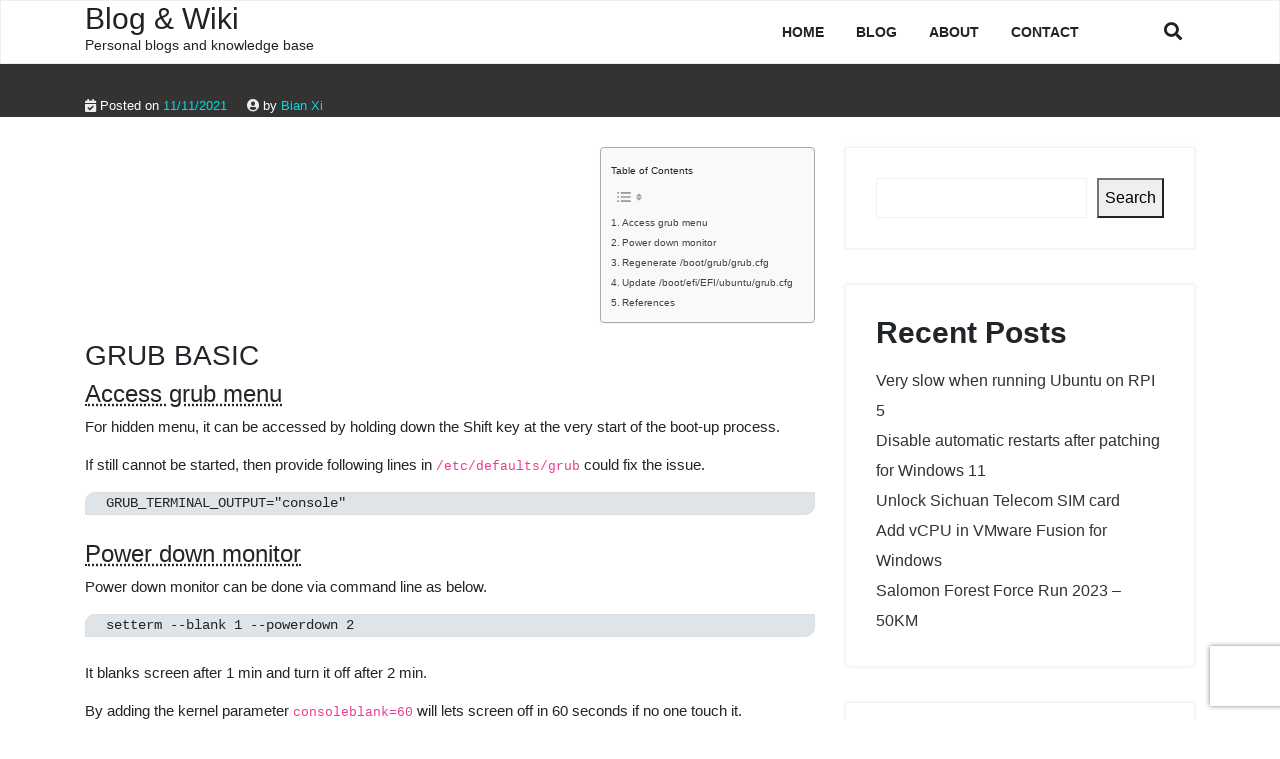

--- FILE ---
content_type: text/html; charset=UTF-8
request_url: https://blog.bianxi.com/2021/11/11/grub-basic/
body_size: 14834
content:
<!doctype html>
<html lang="en-US">
<head>
	<meta charset="UTF-8">
	<meta name="viewport" content="width=device-width, initial-scale=1">
	<link rel="profile" href="https://gmpg.org/xfn/11">

	<title>GRUB Basic &#8211; Blog &amp; Wiki</title>
<meta name='robots' content='max-image-preview:large' />
	<style>img:is([sizes="auto" i], [sizes^="auto," i]) { contain-intrinsic-size: 3000px 1500px }</style>
	<link rel="alternate" type="application/rss+xml" title="Blog &amp; Wiki &raquo; Feed" href="https://blog.bianxi.com/feed/" />
<link rel="alternate" type="application/rss+xml" title="Blog &amp; Wiki &raquo; Comments Feed" href="https://blog.bianxi.com/comments/feed/" />
<link rel="alternate" type="application/rss+xml" title="Blog &amp; Wiki &raquo; GRUB Basic Comments Feed" href="https://blog.bianxi.com/2021/11/11/grub-basic/feed/" />
<script type="text/javascript">
/* <![CDATA[ */
window._wpemojiSettings = {"baseUrl":"https:\/\/s.w.org\/images\/core\/emoji\/15.1.0\/72x72\/","ext":".png","svgUrl":"https:\/\/s.w.org\/images\/core\/emoji\/15.1.0\/svg\/","svgExt":".svg","source":{"concatemoji":"https:\/\/blog.bianxi.com\/wp-includes\/js\/wp-emoji-release.min.js?ver=6.8.1"}};
/*! This file is auto-generated */
!function(i,n){var o,s,e;function c(e){try{var t={supportTests:e,timestamp:(new Date).valueOf()};sessionStorage.setItem(o,JSON.stringify(t))}catch(e){}}function p(e,t,n){e.clearRect(0,0,e.canvas.width,e.canvas.height),e.fillText(t,0,0);var t=new Uint32Array(e.getImageData(0,0,e.canvas.width,e.canvas.height).data),r=(e.clearRect(0,0,e.canvas.width,e.canvas.height),e.fillText(n,0,0),new Uint32Array(e.getImageData(0,0,e.canvas.width,e.canvas.height).data));return t.every(function(e,t){return e===r[t]})}function u(e,t,n){switch(t){case"flag":return n(e,"\ud83c\udff3\ufe0f\u200d\u26a7\ufe0f","\ud83c\udff3\ufe0f\u200b\u26a7\ufe0f")?!1:!n(e,"\ud83c\uddfa\ud83c\uddf3","\ud83c\uddfa\u200b\ud83c\uddf3")&&!n(e,"\ud83c\udff4\udb40\udc67\udb40\udc62\udb40\udc65\udb40\udc6e\udb40\udc67\udb40\udc7f","\ud83c\udff4\u200b\udb40\udc67\u200b\udb40\udc62\u200b\udb40\udc65\u200b\udb40\udc6e\u200b\udb40\udc67\u200b\udb40\udc7f");case"emoji":return!n(e,"\ud83d\udc26\u200d\ud83d\udd25","\ud83d\udc26\u200b\ud83d\udd25")}return!1}function f(e,t,n){var r="undefined"!=typeof WorkerGlobalScope&&self instanceof WorkerGlobalScope?new OffscreenCanvas(300,150):i.createElement("canvas"),a=r.getContext("2d",{willReadFrequently:!0}),o=(a.textBaseline="top",a.font="600 32px Arial",{});return e.forEach(function(e){o[e]=t(a,e,n)}),o}function t(e){var t=i.createElement("script");t.src=e,t.defer=!0,i.head.appendChild(t)}"undefined"!=typeof Promise&&(o="wpEmojiSettingsSupports",s=["flag","emoji"],n.supports={everything:!0,everythingExceptFlag:!0},e=new Promise(function(e){i.addEventListener("DOMContentLoaded",e,{once:!0})}),new Promise(function(t){var n=function(){try{var e=JSON.parse(sessionStorage.getItem(o));if("object"==typeof e&&"number"==typeof e.timestamp&&(new Date).valueOf()<e.timestamp+604800&&"object"==typeof e.supportTests)return e.supportTests}catch(e){}return null}();if(!n){if("undefined"!=typeof Worker&&"undefined"!=typeof OffscreenCanvas&&"undefined"!=typeof URL&&URL.createObjectURL&&"undefined"!=typeof Blob)try{var e="postMessage("+f.toString()+"("+[JSON.stringify(s),u.toString(),p.toString()].join(",")+"));",r=new Blob([e],{type:"text/javascript"}),a=new Worker(URL.createObjectURL(r),{name:"wpTestEmojiSupports"});return void(a.onmessage=function(e){c(n=e.data),a.terminate(),t(n)})}catch(e){}c(n=f(s,u,p))}t(n)}).then(function(e){for(var t in e)n.supports[t]=e[t],n.supports.everything=n.supports.everything&&n.supports[t],"flag"!==t&&(n.supports.everythingExceptFlag=n.supports.everythingExceptFlag&&n.supports[t]);n.supports.everythingExceptFlag=n.supports.everythingExceptFlag&&!n.supports.flag,n.DOMReady=!1,n.readyCallback=function(){n.DOMReady=!0}}).then(function(){return e}).then(function(){var e;n.supports.everything||(n.readyCallback(),(e=n.source||{}).concatemoji?t(e.concatemoji):e.wpemoji&&e.twemoji&&(t(e.twemoji),t(e.wpemoji)))}))}((window,document),window._wpemojiSettings);
/* ]]> */
</script>
<style id='wp-emoji-styles-inline-css' type='text/css'>

	img.wp-smiley, img.emoji {
		display: inline !important;
		border: none !important;
		box-shadow: none !important;
		height: 1em !important;
		width: 1em !important;
		margin: 0 0.07em !important;
		vertical-align: -0.1em !important;
		background: none !important;
		padding: 0 !important;
	}
</style>
<link rel='stylesheet' id='wp-block-library-css' href='https://blog.bianxi.com/wp-includes/css/dist/block-library/style.min.css?ver=6.8.1' type='text/css' media='all' />
<style id='classic-theme-styles-inline-css' type='text/css'>
/*! This file is auto-generated */
.wp-block-button__link{color:#fff;background-color:#32373c;border-radius:9999px;box-shadow:none;text-decoration:none;padding:calc(.667em + 2px) calc(1.333em + 2px);font-size:1.125em}.wp-block-file__button{background:#32373c;color:#fff;text-decoration:none}
</style>
<style id='collapsing-categories-style-inline-css' type='text/css'>


</style>
<style id='global-styles-inline-css' type='text/css'>
:root{--wp--preset--aspect-ratio--square: 1;--wp--preset--aspect-ratio--4-3: 4/3;--wp--preset--aspect-ratio--3-4: 3/4;--wp--preset--aspect-ratio--3-2: 3/2;--wp--preset--aspect-ratio--2-3: 2/3;--wp--preset--aspect-ratio--16-9: 16/9;--wp--preset--aspect-ratio--9-16: 9/16;--wp--preset--color--black: #000000;--wp--preset--color--cyan-bluish-gray: #abb8c3;--wp--preset--color--white: #ffffff;--wp--preset--color--pale-pink: #f78da7;--wp--preset--color--vivid-red: #cf2e2e;--wp--preset--color--luminous-vivid-orange: #ff6900;--wp--preset--color--luminous-vivid-amber: #fcb900;--wp--preset--color--light-green-cyan: #7bdcb5;--wp--preset--color--vivid-green-cyan: #00d084;--wp--preset--color--pale-cyan-blue: #8ed1fc;--wp--preset--color--vivid-cyan-blue: #0693e3;--wp--preset--color--vivid-purple: #9b51e0;--wp--preset--gradient--vivid-cyan-blue-to-vivid-purple: linear-gradient(135deg,rgba(6,147,227,1) 0%,rgb(155,81,224) 100%);--wp--preset--gradient--light-green-cyan-to-vivid-green-cyan: linear-gradient(135deg,rgb(122,220,180) 0%,rgb(0,208,130) 100%);--wp--preset--gradient--luminous-vivid-amber-to-luminous-vivid-orange: linear-gradient(135deg,rgba(252,185,0,1) 0%,rgba(255,105,0,1) 100%);--wp--preset--gradient--luminous-vivid-orange-to-vivid-red: linear-gradient(135deg,rgba(255,105,0,1) 0%,rgb(207,46,46) 100%);--wp--preset--gradient--very-light-gray-to-cyan-bluish-gray: linear-gradient(135deg,rgb(238,238,238) 0%,rgb(169,184,195) 100%);--wp--preset--gradient--cool-to-warm-spectrum: linear-gradient(135deg,rgb(74,234,220) 0%,rgb(151,120,209) 20%,rgb(207,42,186) 40%,rgb(238,44,130) 60%,rgb(251,105,98) 80%,rgb(254,248,76) 100%);--wp--preset--gradient--blush-light-purple: linear-gradient(135deg,rgb(255,206,236) 0%,rgb(152,150,240) 100%);--wp--preset--gradient--blush-bordeaux: linear-gradient(135deg,rgb(254,205,165) 0%,rgb(254,45,45) 50%,rgb(107,0,62) 100%);--wp--preset--gradient--luminous-dusk: linear-gradient(135deg,rgb(255,203,112) 0%,rgb(199,81,192) 50%,rgb(65,88,208) 100%);--wp--preset--gradient--pale-ocean: linear-gradient(135deg,rgb(255,245,203) 0%,rgb(182,227,212) 50%,rgb(51,167,181) 100%);--wp--preset--gradient--electric-grass: linear-gradient(135deg,rgb(202,248,128) 0%,rgb(113,206,126) 100%);--wp--preset--gradient--midnight: linear-gradient(135deg,rgb(2,3,129) 0%,rgb(40,116,252) 100%);--wp--preset--font-size--small: 13px;--wp--preset--font-size--medium: 20px;--wp--preset--font-size--large: 36px;--wp--preset--font-size--x-large: 42px;--wp--preset--spacing--20: 0.44rem;--wp--preset--spacing--30: 0.67rem;--wp--preset--spacing--40: 1rem;--wp--preset--spacing--50: 1.5rem;--wp--preset--spacing--60: 2.25rem;--wp--preset--spacing--70: 3.38rem;--wp--preset--spacing--80: 5.06rem;--wp--preset--shadow--natural: 6px 6px 9px rgba(0, 0, 0, 0.2);--wp--preset--shadow--deep: 12px 12px 50px rgba(0, 0, 0, 0.4);--wp--preset--shadow--sharp: 6px 6px 0px rgba(0, 0, 0, 0.2);--wp--preset--shadow--outlined: 6px 6px 0px -3px rgba(255, 255, 255, 1), 6px 6px rgba(0, 0, 0, 1);--wp--preset--shadow--crisp: 6px 6px 0px rgba(0, 0, 0, 1);}:where(.is-layout-flex){gap: 0.5em;}:where(.is-layout-grid){gap: 0.5em;}body .is-layout-flex{display: flex;}.is-layout-flex{flex-wrap: wrap;align-items: center;}.is-layout-flex > :is(*, div){margin: 0;}body .is-layout-grid{display: grid;}.is-layout-grid > :is(*, div){margin: 0;}:where(.wp-block-columns.is-layout-flex){gap: 2em;}:where(.wp-block-columns.is-layout-grid){gap: 2em;}:where(.wp-block-post-template.is-layout-flex){gap: 1.25em;}:where(.wp-block-post-template.is-layout-grid){gap: 1.25em;}.has-black-color{color: var(--wp--preset--color--black) !important;}.has-cyan-bluish-gray-color{color: var(--wp--preset--color--cyan-bluish-gray) !important;}.has-white-color{color: var(--wp--preset--color--white) !important;}.has-pale-pink-color{color: var(--wp--preset--color--pale-pink) !important;}.has-vivid-red-color{color: var(--wp--preset--color--vivid-red) !important;}.has-luminous-vivid-orange-color{color: var(--wp--preset--color--luminous-vivid-orange) !important;}.has-luminous-vivid-amber-color{color: var(--wp--preset--color--luminous-vivid-amber) !important;}.has-light-green-cyan-color{color: var(--wp--preset--color--light-green-cyan) !important;}.has-vivid-green-cyan-color{color: var(--wp--preset--color--vivid-green-cyan) !important;}.has-pale-cyan-blue-color{color: var(--wp--preset--color--pale-cyan-blue) !important;}.has-vivid-cyan-blue-color{color: var(--wp--preset--color--vivid-cyan-blue) !important;}.has-vivid-purple-color{color: var(--wp--preset--color--vivid-purple) !important;}.has-black-background-color{background-color: var(--wp--preset--color--black) !important;}.has-cyan-bluish-gray-background-color{background-color: var(--wp--preset--color--cyan-bluish-gray) !important;}.has-white-background-color{background-color: var(--wp--preset--color--white) !important;}.has-pale-pink-background-color{background-color: var(--wp--preset--color--pale-pink) !important;}.has-vivid-red-background-color{background-color: var(--wp--preset--color--vivid-red) !important;}.has-luminous-vivid-orange-background-color{background-color: var(--wp--preset--color--luminous-vivid-orange) !important;}.has-luminous-vivid-amber-background-color{background-color: var(--wp--preset--color--luminous-vivid-amber) !important;}.has-light-green-cyan-background-color{background-color: var(--wp--preset--color--light-green-cyan) !important;}.has-vivid-green-cyan-background-color{background-color: var(--wp--preset--color--vivid-green-cyan) !important;}.has-pale-cyan-blue-background-color{background-color: var(--wp--preset--color--pale-cyan-blue) !important;}.has-vivid-cyan-blue-background-color{background-color: var(--wp--preset--color--vivid-cyan-blue) !important;}.has-vivid-purple-background-color{background-color: var(--wp--preset--color--vivid-purple) !important;}.has-black-border-color{border-color: var(--wp--preset--color--black) !important;}.has-cyan-bluish-gray-border-color{border-color: var(--wp--preset--color--cyan-bluish-gray) !important;}.has-white-border-color{border-color: var(--wp--preset--color--white) !important;}.has-pale-pink-border-color{border-color: var(--wp--preset--color--pale-pink) !important;}.has-vivid-red-border-color{border-color: var(--wp--preset--color--vivid-red) !important;}.has-luminous-vivid-orange-border-color{border-color: var(--wp--preset--color--luminous-vivid-orange) !important;}.has-luminous-vivid-amber-border-color{border-color: var(--wp--preset--color--luminous-vivid-amber) !important;}.has-light-green-cyan-border-color{border-color: var(--wp--preset--color--light-green-cyan) !important;}.has-vivid-green-cyan-border-color{border-color: var(--wp--preset--color--vivid-green-cyan) !important;}.has-pale-cyan-blue-border-color{border-color: var(--wp--preset--color--pale-cyan-blue) !important;}.has-vivid-cyan-blue-border-color{border-color: var(--wp--preset--color--vivid-cyan-blue) !important;}.has-vivid-purple-border-color{border-color: var(--wp--preset--color--vivid-purple) !important;}.has-vivid-cyan-blue-to-vivid-purple-gradient-background{background: var(--wp--preset--gradient--vivid-cyan-blue-to-vivid-purple) !important;}.has-light-green-cyan-to-vivid-green-cyan-gradient-background{background: var(--wp--preset--gradient--light-green-cyan-to-vivid-green-cyan) !important;}.has-luminous-vivid-amber-to-luminous-vivid-orange-gradient-background{background: var(--wp--preset--gradient--luminous-vivid-amber-to-luminous-vivid-orange) !important;}.has-luminous-vivid-orange-to-vivid-red-gradient-background{background: var(--wp--preset--gradient--luminous-vivid-orange-to-vivid-red) !important;}.has-very-light-gray-to-cyan-bluish-gray-gradient-background{background: var(--wp--preset--gradient--very-light-gray-to-cyan-bluish-gray) !important;}.has-cool-to-warm-spectrum-gradient-background{background: var(--wp--preset--gradient--cool-to-warm-spectrum) !important;}.has-blush-light-purple-gradient-background{background: var(--wp--preset--gradient--blush-light-purple) !important;}.has-blush-bordeaux-gradient-background{background: var(--wp--preset--gradient--blush-bordeaux) !important;}.has-luminous-dusk-gradient-background{background: var(--wp--preset--gradient--luminous-dusk) !important;}.has-pale-ocean-gradient-background{background: var(--wp--preset--gradient--pale-ocean) !important;}.has-electric-grass-gradient-background{background: var(--wp--preset--gradient--electric-grass) !important;}.has-midnight-gradient-background{background: var(--wp--preset--gradient--midnight) !important;}.has-small-font-size{font-size: var(--wp--preset--font-size--small) !important;}.has-medium-font-size{font-size: var(--wp--preset--font-size--medium) !important;}.has-large-font-size{font-size: var(--wp--preset--font-size--large) !important;}.has-x-large-font-size{font-size: var(--wp--preset--font-size--x-large) !important;}
:where(.wp-block-post-template.is-layout-flex){gap: 1.25em;}:where(.wp-block-post-template.is-layout-grid){gap: 1.25em;}
:where(.wp-block-columns.is-layout-flex){gap: 2em;}:where(.wp-block-columns.is-layout-grid){gap: 2em;}
:root :where(.wp-block-pullquote){font-size: 1.5em;line-height: 1.6;}
</style>
<link rel='stylesheet' id='contact-form-7-css' href='https://blog.bianxi.com/wp-content/plugins/contact-form-7/includes/css/styles.css?ver=6.1' type='text/css' media='all' />
<style id='md-style-inline-css' type='text/css'>
 .katex-container { margin: 25px !important; text-align: center; } .katex-container.katex-inline { display: inline-block !important; background: none !important; margin: 0 !important; padding: 0 !important; } pre .katex-container { font-size: 1.4em !important; } .katex-inline { background: none !important; margin: 0 3px; } 
</style>
<link rel='stylesheet' id='ez-toc-css' href='https://blog.bianxi.com/wp-content/plugins/easy-table-of-contents/assets/css/screen.min.css?ver=2.0.75' type='text/css' media='all' />
<style id='ez-toc-inline-css' type='text/css'>
div#ez-toc-container .ez-toc-title {font-size: 60%;}div#ez-toc-container .ez-toc-title {font-weight: 500;}div#ez-toc-container ul li , div#ez-toc-container ul li a {font-size: 80%;}div#ez-toc-container ul li , div#ez-toc-container ul li a {font-weight: 500;}div#ez-toc-container nav ul ul li {font-size: 90%;}
.ez-toc-container-direction {direction: ltr;}.ez-toc-counter ul{counter-reset: item ;}.ez-toc-counter nav ul li a::before {content: counters(item, '.', decimal) '. ';display: inline-block;counter-increment: item;flex-grow: 0;flex-shrink: 0;margin-right: .2em; float: left; }.ez-toc-widget-direction {direction: ltr;}.ez-toc-widget-container ul{counter-reset: item ;}.ez-toc-widget-container nav ul li a::before {content: counters(item, '.', decimal) '. ';display: inline-block;counter-increment: item;flex-grow: 0;flex-shrink: 0;margin-right: .2em; float: left; }
</style>
<link rel='stylesheet' id='bootstrap-css' href='https://blog.bianxi.com/wp-content/themes/wpbstarter/assets/css/bootstrap.css?ver=4.4.1' type='text/css' media='all' />
<link rel='stylesheet' id='fontawesome-css' href='https://blog.bianxi.com/wp-content/themes/wpbstarter/assets/css/fontawesome-all.css?ver=5.13.0' type='text/css' media='all' />
<link rel='stylesheet' id='wpbstarter-defaultcss-css' href='https://blog.bianxi.com/wp-content/themes/wpbstarter/assets/css/default.css?ver=1.0' type='text/css' media='all' />
<link rel='stylesheet' id='wpbstarter-customcss-css' href='https://blog.bianxi.com/wp-content/themes/wpbstarter/assets/css/custom.css?ver=1.0' type='text/css' media='all' />
<link rel='stylesheet' id='sinanav-css' href='https://blog.bianxi.com/wp-content/themes/wpbstarter/assets/css/sina-nav.css?ver=1.0' type='text/css' media='all' />
<link rel='stylesheet' id='wpbstarter-responsive-css' href='https://blog.bianxi.com/wp-content/themes/wpbstarter/assets/css/responsive.css?ver=2.1' type='text/css' media='all' />
<link rel='stylesheet' id='wpbstarter-style-css' href='https://blog.bianxi.com/wp-content/themes/wpbstarter/style.css?ver=6.8.1' type='text/css' media='all' />
<link rel='stylesheet' id='hcb-style-css' href='https://blog.bianxi.com/wp-content/plugins/highlighting-code-block/build/css/hcb--light.css?ver=2.0.1' type='text/css' media='all' />
<style id='hcb-style-inline-css' type='text/css'>
:root{--hcb--fz--base: 14px}:root{--hcb--fz--mobile: 13px}:root{--hcb--ff:Menlo, Consolas, "Hiragino Kaku Gothic ProN", "Hiragino Sans", Meiryo, sans-serif;}
</style>
<script type="text/javascript" src="https://blog.bianxi.com/wp-includes/js/jquery/jquery.min.js?ver=3.7.1" id="jquery-core-js"></script>
<script type="text/javascript" src="https://blog.bianxi.com/wp-includes/js/jquery/jquery-migrate.min.js?ver=3.4.1" id="jquery-migrate-js"></script>
<!--[if lt IE 9]>
<script type="text/javascript" src="https://blog.bianxi.com/wp-content/themes/wpbstarter/assets/js/html5.js?ver=3.7.0" id="html5hiv-js"></script>
<![endif]-->
<link rel="https://api.w.org/" href="https://blog.bianxi.com/wp-json/" /><link rel="alternate" title="JSON" type="application/json" href="https://blog.bianxi.com/wp-json/wp/v2/posts/1207" /><link rel="EditURI" type="application/rsd+xml" title="RSD" href="https://blog.bianxi.com/xmlrpc.php?rsd" />
<meta name="generator" content="WordPress 6.8.1" />
<link rel="canonical" href="https://blog.bianxi.com/2021/11/11/grub-basic/" />
<link rel='shortlink' href='https://blog.bianxi.com/?p=1207' />
<link rel="alternate" title="oEmbed (JSON)" type="application/json+oembed" href="https://blog.bianxi.com/wp-json/oembed/1.0/embed?url=https%3A%2F%2Fblog.bianxi.com%2F2021%2F11%2F11%2Fgrub-basic%2F" />
<link rel="alternate" title="oEmbed (XML)" type="text/xml+oembed" href="https://blog.bianxi.com/wp-json/oembed/1.0/embed?url=https%3A%2F%2Fblog.bianxi.com%2F2021%2F11%2F11%2Fgrub-basic%2F&#038;format=xml" />
<link rel="pingback" href="https://blog.bianxi.com/xmlrpc.php">    <style type="text/css">
        .blog-title { background-color: #333; 
         }

        .archive-title { background-color: #333; 
         }

        .search-title { background-color: #333; 
         }

        .nfound-title { background-color: #333; 
         }
    </style>
    <link rel="icon" href="https://blog.bianxi.com/wp-content/uploads/2021/10/icon_life-150x150.png" sizes="32x32" />
<link rel="icon" href="https://blog.bianxi.com/wp-content/uploads/2021/10/icon_life.png" sizes="192x192" />
<link rel="apple-touch-icon" href="https://blog.bianxi.com/wp-content/uploads/2021/10/icon_life.png" />
<meta name="msapplication-TileImage" content="https://blog.bianxi.com/wp-content/uploads/2021/10/icon_life.png" />
		<style type="text/css" id="wp-custom-css">
			.entry-content h1 {
	font-size: 1.75rem;
	text-transform: uppercase;
}

.entry-content h2 {
	font-size: 1.50rem;
	text-decoration: underline;
	text-decoration-style: dotted;
}

.entry-content h3 {
	font-size: 1.10rem;
	font-weight: bold;
}

.entry-content h4 {
	font-size: 1rem;
	font-style: italic;
	font-weight: bold;
}

.entry-content h5 {
	font-size: 0.90rem;
	font-style: italic;
}

.wpbstarter-blog-list .entry-content {
	height: 200px;
	overflow: auto;
}

article {
	border-radius: 20px;
}

.wpbstarter-blog-list .entry-content h1 {
	display: none;
}

.wpbstarter-page-title-area {
	position: relative;
  background-color: #333333;
  background-size: cover;
  background-repeat: no-repeat;
  padding: 2px 0;
  background-position: center center;
  z-index: 1;
  margin-top: 0px;
	margin-bottom: 10px;
  color: #fff;
}

.blog-entry-meta a {
	color: #00DDDD;
}

.wpbstarter-page-title-area h1, .wpbstarter-page-title-area h2 {
  display: none;
}

.wpbstarter-content-area-padding {
	padding:20px 0px;
}

pre {
	padding: 0 20px;
	margin: 0 0 25px;
	border: 1px solid #ddd;
	border-top-left-radius: 10px;
	border-bottom-right-radius: 10px;
	background-color: #dfe4e8;
}

.site-info {
	display: none;
}

.entry-content table {
	font-size: 12px;
	width: auto;
}

.entry-content table th, .entry-content table td {
    padding: 5px;
    border: 1px solid #aaa;
}

.nav-links {
	font-size: 10px;
}

/* for post modified */
.entry-date.published { display: none; }
.updated:not(.published) { display: inline-block; }

/* for post that never been modified, theme uses .updated */
.entry-date.published.updated { display: inline-block; }

		</style>
		</head>

<body class="wp-singular post-template-default single single-post postid-1207 single-format-standard wp-theme-wpbstarter">
	
<div id="page" class="site sscroll">
	<a class="skip-link screen-reader-text" href="#content">Skip to content</a>
    	<header id="mastheadx" class="site-header navbar-static-top" role="banner">
        <!-- menu works -->
               <div class="nav-container">
                    <nav class="sina-nav mobile-sidebar" data-top="0">
                        <div class="container">
                    
                                            <div class="sina-nav-header search-on">
                                            <button type="button" class="navbar-toggle" data-toggle="collapse" data-target="#navbar-menu">
                            <i class="fa fa-bars"></i>
                        </button>
                                                            <a class="sina-brand" href="https://blog.bianxi.com/"><h2>Blog &amp; Wiki</h2><p>Personal blogs and knowledge base</p></a>
                                                </div><!-- .sina-nav-header -->

                        <!-- Collect the nav links, forms, and other content for toggling -->
                        <div id="navbar-menu" class="collapse navbar-collapse"><ul id="menu-primary-menu" class="sina-menu sina-menu-right"><li itemscope="itemscope" itemtype="https://www.schema.org/SiteNavigationElement" id="menu-item-14" class="menu-item menu-item-type-custom menu-item-object-custom menu-item-14 nav-item"><a title="Home" href="/" class="nav-link">Home</a></li>
<li itemscope="itemscope" itemtype="https://www.schema.org/SiteNavigationElement" id="menu-item-16" class="menu-item menu-item-type-post_type menu-item-object-page current_page_parent menu-item-16 nav-item"><a title="Blog" href="https://blog.bianxi.com/blog/" class="nav-link">Blog</a></li>
<li itemscope="itemscope" itemtype="https://www.schema.org/SiteNavigationElement" id="menu-item-15" class="menu-item menu-item-type-post_type menu-item-object-page menu-item-15 nav-item"><a title="About" href="https://blog.bianxi.com/about/" class="nav-link">About</a></li>
<li itemscope="itemscope" itemtype="https://www.schema.org/SiteNavigationElement" id="menu-item-350" class="menu-item menu-item-type-post_type menu-item-object-page menu-item-350 nav-item"><a title="Contact" href="https://blog.bianxi.com/contact/" class="nav-link">Contact</a></li>
</ul></div>                        <div class="extension-nav">
                        <ul>
                                                    <li class="search"><a href="#"><i class="fa fa-search"></i></a></li>
                        
                                    <div class="search-box searchmod">
                        <form role="search" method="get" action="https://blog.bianxi.com/">
    <span class="search-addon search-icon"></span>
    <div class="search-input">
        <input type="search" class="form-control" placeholder="Search &hellip;" value="" name="s" title="">
    </div>
    <button type="button" class="search-addon close-search"><i class="fa fa-times"></i></button>
</form>                    </div><!-- .search-box -->
                
                        
                        </ul>
                    </div><!-- .extension-nav Right Side button-->
                </div> <!-- .container -->

            
            
            </nav> <!-- .navend -->
        </div> <!-- .nav-container -->       <!-- .menu work ends -->
	</header><!-- #masthead -->
    
	<div id="content" class="site-content">
                

	<div  class="wpbstarter-page-title-area">
		<div class="container">
			<div class="row">
				<div class="col-lg-12">				
					<h1 class="entry-title">GRUB Basic</h1>									<div class="blog-entry-meta">
					<span class="posted-on"><i class="fas fa-calendar-check" aria-hidden="true"></i> Posted on <a href="https://blog.bianxi.com/2021/11/11/" rel="bookmark"><time class="entry-date published" datetime="2021-11-11T05:51:53+08:00">11/11/2021</time><time class="updated" datetime="2021-11-11T06:28:55+08:00">11/11/2021</time></a></span><span class="byline"><i class="fas fa-user-circle" aria-hidden="true"></i> by <span class="author vcard"><a class="url fn n" href="https://blog.bianxi.com/author/bianxi/">Bian Xi</a></span></span>				</div><!-- .entry-meta -->
				</div>
			</div>
		</div>
	</div> <!-- Title area end -->


	<div id="primary" class="content-area wpbstarter-content-area-padding">
		<main id="main" class="site-main">
		<div class="container">
			<div class="row">
				<div class="col-lg-8">
					

<article id="post-1207" class="post-1207 post type-post status-publish format-standard hentry category-grub tag-grub">
		

	

	<div class="entry-content ulol">
		<div id="ez-toc-container" class="ez-toc-v2_0_75 ez-toc-wrap-right counter-hierarchy ez-toc-counter ez-toc-grey ez-toc-container-direction">
<p class="ez-toc-title" style="cursor:inherit">Table of Contents</p>
<label for="ez-toc-cssicon-toggle-item-6972cc64e5aad" class="ez-toc-cssicon-toggle-label"><span class=""><span class="eztoc-hide" style="display:none;">Toggle</span><span class="ez-toc-icon-toggle-span"><svg style="fill: #999;color:#999" xmlns="http://www.w3.org/2000/svg" class="list-377408" width="20px" height="20px" viewBox="0 0 24 24" fill="none"><path d="M6 6H4v2h2V6zm14 0H8v2h12V6zM4 11h2v2H4v-2zm16 0H8v2h12v-2zM4 16h2v2H4v-2zm16 0H8v2h12v-2z" fill="currentColor"></path></svg><svg style="fill: #999;color:#999" class="arrow-unsorted-368013" xmlns="http://www.w3.org/2000/svg" width="10px" height="10px" viewBox="0 0 24 24" version="1.2" baseProfile="tiny"><path d="M18.2 9.3l-6.2-6.3-6.2 6.3c-.2.2-.3.4-.3.7s.1.5.3.7c.2.2.4.3.7.3h11c.3 0 .5-.1.7-.3.2-.2.3-.5.3-.7s-.1-.5-.3-.7zM5.8 14.7l6.2 6.3 6.2-6.3c.2-.2.3-.5.3-.7s-.1-.5-.3-.7c-.2-.2-.4-.3-.7-.3h-11c-.3 0-.5.1-.7.3-.2.2-.3.5-.3.7s.1.5.3.7z"/></svg></span></span></label><input type="checkbox"  id="ez-toc-cssicon-toggle-item-6972cc64e5aad"  aria-label="Toggle" /><nav><ul class='ez-toc-list ez-toc-list-level-1 ' ><li class='ez-toc-page-1 ez-toc-heading-level-2'><a class="ez-toc-link ez-toc-heading-1" href="#Access_grub_menu" >Access grub menu</a></li><li class='ez-toc-page-1 ez-toc-heading-level-2'><a class="ez-toc-link ez-toc-heading-2" href="#Power_down_monitor" >Power down monitor</a></li><li class='ez-toc-page-1 ez-toc-heading-level-2'><a class="ez-toc-link ez-toc-heading-3" href="#Regenerate_bootgrubgrubcfg" >Regenerate /boot/grub/grub.cfg</a></li><li class='ez-toc-page-1 ez-toc-heading-level-2'><a class="ez-toc-link ez-toc-heading-4" href="#Update_bootefiEFIubuntugrubcfg" >Update /boot/efi/EFI/ubuntu/grub.cfg</a></li><li class='ez-toc-page-1 ez-toc-heading-level-2'><a class="ez-toc-link ez-toc-heading-5" href="#References" >References</a></li></ul></nav></div>
<h1>GRUB Basic</h1>
<h2><span class="ez-toc-section" id="Access_grub_menu"></span>Access grub menu<span class="ez-toc-section-end"></span></h2>
<p>For hidden menu, it can be accessed by holding down the Shift key at the very start of the boot-up process.</p>
<p>If still cannot be started, then provide following lines in <code>/etc/defaults/grub</code> could fix the issue.</p>
<pre><code>GRUB_TERMINAL_OUTPUT=&quot;console&quot;</code></pre>
<h2><span class="ez-toc-section" id="Power_down_monitor"></span>Power down monitor<span class="ez-toc-section-end"></span></h2>
<p>Power down monitor can be done via command line as below.</p>
<pre><code>setterm --blank 1 --powerdown 2</code></pre>
<p>It blanks screen after 1 min and turn it off after 2 min.</p>
<p>By adding the kernel parameter <code>consoleblank=60</code> will lets screen off in 60 seconds if no one touch it.</p>
<h2><span class="ez-toc-section" id="Regenerate_bootgrubgrubcfg"></span>Regenerate <code>/boot/grub/grub.cfg</code><span class="ez-toc-section-end"></span></h2>
<p>Run following command can regenerate <code>/boot/grub/grub.cfg</code> using <code>/etc/defaults/grub</code></p>
<pre><code>update-grub
# or
update-grub2</code></pre>
<h2><span class="ez-toc-section" id="Update_bootefiEFIubuntugrubcfg"></span>Update <code>/boot/efi/EFI/ubuntu/grub.cfg</code><span class="ez-toc-section-end"></span></h2>
<p>Run following command can update this file according to current envirnment structure.</p>
<pre><code>dpkg-reconfigure grub-efi-amd64</code></pre>
<p>It is also update <code>/boot/grub</code> too.</p>
<h2><span class="ez-toc-section" id="References"></span>References<span class="ez-toc-section-end"></span></h2>
<p><a href="https://www.howtogeek.com/196520/grub2-101-how-to-access-and-use-your-linux-distributions-boot-loader/">GRUB2 101: How to Access and Use Your Linux Distribution’s Boot Loader</a><br />
<a href="https://ostechnix.com/configure-grub-2-boot-loader-settings-ubuntu-16-04/">How To Configure GRUB2 Boot Loader Settings In Ubuntu</a><br />
<a href="https://unix.stackexchange.com/questions/290712/how-to-power-down-display-on-terminal">How to power down display on terminal?</a><br />
<a href="https://www.howtogeek.com/196655/how-to-configure-the-grub2-boot-loaders-settings/">How to Configure the GRUB2 Boot Loader’s Settings</a></p>
	</div><!-- .entry-content -->

	<div class="clearfix"></div>
	<footer class="entry-footer">
		<span class="cat-links">Posted in <a href="https://blog.bianxi.com/category/computer/grub/" rel="category tag">grub</a></span><span class="tags-links">Tagged <a href="https://blog.bianxi.com/tag/grub/" rel="tag">grub</a></span>	</footer><!-- .entry-footer -->
</article><!-- #post-1207 -->


	<nav class="navigation post-navigation" aria-label="Posts">
		<h2 class="screen-reader-text">Post navigation</h2>
		<div class="nav-links"><div class="nav-previous"><a href="https://blog.bianxi.com/2021/11/10/ubuntu-with-uefi-iscsi-root-on-x86_64/" rel="prev">Ubuntu with UEFI iSCSI root on x86_64</a></div><div class="nav-next"><a href="https://blog.bianxi.com/2021/11/11/remap-windows-keyboard-to-mac-layout/" rel="next">Remap Windows keyboard to Mac layout</a></div></div>
	</nav>
<div id="comments" class="comments-area">

    
    	<div id="respond" class="comment-respond">
		<h3 id="reply-title" class="comment-reply-title">Leave a Reply <small><a rel="nofollow" id="cancel-comment-reply-link" href="/2021/11/11/grub-basic/#respond" style="display:none;">Cancel Reply</a></small></h3><form action="https://blog.bianxi.com/wp-comments-post.php" method="post" id="commentform" class="comment-form" novalidate><p class="comment-notes"><span id="email-notes">Your email address will not be published.</span> <span class="required-field-message">Required fields are marked <span class="required">*</span></span></p><p><textarea placeholder="Start typing..." id="comment" class="form-control" name="comment" cols="45" rows="8" aria-required="true"></textarea></p><p class="form-allowed-tags">You may use these <abbr title="HyperText Markup Language">HTML</abbr> tags and attributes:</p><div class="alert alert-info">&lt;a href=&quot;&quot; title=&quot;&quot;&gt; &lt;abbr title=&quot;&quot;&gt; &lt;acronym title=&quot;&quot;&gt; &lt;b&gt; &lt;blockquote cite=&quot;&quot;&gt; &lt;cite&gt; &lt;code&gt; &lt;del datetime=&quot;&quot;&gt; &lt;em&gt; &lt;i&gt; &lt;q cite=&quot;&quot;&gt; &lt;s&gt; &lt;strike&gt; &lt;strong&gt; </div><p class="comment-form-author"><label for="author">Name <span class="required">*</span></label> <input id="author" name="author" type="text" value="" size="30" maxlength="245" autocomplete="name" required /></p>
<p class="comment-form-email"><label for="email">Email <span class="required">*</span></label> <input id="email" name="email" type="email" value="" size="30" maxlength="100" aria-describedby="email-notes" autocomplete="email" required /></p>
<p class="comment-form-url"><label for="url">Website</label> <input id="url" name="url" type="url" value="" size="30" maxlength="200" autocomplete="url" /></p>
<p class="comment-form-cookies-consent"><input id="wp-comment-cookies-consent" name="wp-comment-cookies-consent" type="checkbox" value="yes" /> <label for="wp-comment-cookies-consent">Save my name, email, and website in this browser for the next time I comment.</label></p>
<div class="gglcptch gglcptch_v3"><input type="hidden" id="g-recaptcha-response" name="g-recaptcha-response" /><br /><div class="gglcptch_error_text">The reCAPTCHA verification period has expired. Please reload the page.</div></div><p class="form-submit"><input name="submit" type="submit" id="commentsubmit" class="submit" value="Post Comment" /> <input type='hidden' name='comment_post_ID' value='1207' id='comment_post_ID' />
<input type='hidden' name='comment_parent' id='comment_parent' value='0' />
</p></form>	</div><!-- #respond -->
	
</div><!-- #comments -->
				</div>
				<div class="col-lg-4">
					
<aside id="secondary" class="widget-area">
	<section id="block-11" class="widget widget_block widget_search"><form role="search" method="get" action="https://blog.bianxi.com/" class="wp-block-search__button-outside wp-block-search__text-button wp-block-search"    ><label class="wp-block-search__label screen-reader-text" for="wp-block-search__input-1" >Search</label><div class="wp-block-search__inside-wrapper " ><input class="wp-block-search__input" id="wp-block-search__input-1" placeholder="" value="" type="search" name="s" required /><button aria-label="Search" class="wp-block-search__button wp-element-button" type="submit" >Search</button></div></form></section><section id="block-3" class="widget widget_block">
<div class="wp-block-group"><div class="wp-block-group__inner-container is-layout-flow wp-block-group-is-layout-flow">
<h2 class="wp-block-heading">Recent Posts</h2>


<ul class="wp-block-latest-posts__list wp-block-latest-posts"><li><a class="wp-block-latest-posts__post-title" href="https://blog.bianxi.com/2025/05/29/very-slow-when-running-ubuntu-on-rpi-5/">Very slow when running Ubuntu on RPI 5</a></li>
<li><a class="wp-block-latest-posts__post-title" href="https://blog.bianxi.com/2024/12/01/disable-automatic-restarts-after-patching-for-windows-11/">Disable automatic restarts after patching for Windows 11</a></li>
<li><a class="wp-block-latest-posts__post-title" href="https://blog.bianxi.com/2024/04/28/unlock-sichuan-telecom-sim-card/">Unlock Sichuan Telecom SIM card</a></li>
<li><a class="wp-block-latest-posts__post-title" href="https://blog.bianxi.com/2023/11/11/add-vcpu-in-vmware-fusion-for-windows/">Add vCPU in VMware Fusion for Windows</a></li>
<li><a class="wp-block-latest-posts__post-title" href="https://blog.bianxi.com/2023/10/29/salomon-forest-force-run-2023-50km/">Salomon Forest Force Run 2023 &#8211; 50KM</a></li>
</ul></div></div>
</section><section id="block-4" class="widget widget_block">
<div class="wp-block-group"><div class="wp-block-group__inner-container is-layout-flow wp-block-group-is-layout-flow">
<h2 class="wp-block-heading">Recent Comments</h2>


<ol class="wp-block-latest-comments"><li class="wp-block-latest-comments__comment"><article><footer class="wp-block-latest-comments__comment-meta"><a class="wp-block-latest-comments__comment-author" href="http://192.168.1.14:8080">Bian Xi</a> on <a class="wp-block-latest-comments__comment-link" href="https://blog.bianxi.com/2021/12/09/renumber-storage-pools-and-volumes-in-synology-nas/#comment-115">Renumber storage pools and volumes in Synology NAS</a></footer></article></li><li class="wp-block-latest-comments__comment"><article><footer class="wp-block-latest-comments__comment-meta"><span class="wp-block-latest-comments__comment-author">a29</span> on <a class="wp-block-latest-comments__comment-link" href="https://blog.bianxi.com/2021/12/09/renumber-storage-pools-and-volumes-in-synology-nas/#comment-113">Renumber storage pools and volumes in Synology NAS</a></footer></article></li><li class="wp-block-latest-comments__comment"><article><footer class="wp-block-latest-comments__comment-meta"><span class="wp-block-latest-comments__comment-author">Antonio</span> on <a class="wp-block-latest-comments__comment-link" href="https://blog.bianxi.com/2021/12/26/morefine-s500-bios-access/#comment-90">Morefine S500+ BIOS Access</a></footer></article></li><li class="wp-block-latest-comments__comment"><article><footer class="wp-block-latest-comments__comment-meta"><span class="wp-block-latest-comments__comment-author">Coriolan</span> on <a class="wp-block-latest-comments__comment-link" href="https://blog.bianxi.com/2022/01/27/proxmox-vm-with-avx-support/#comment-87">Proxmox VM with AVX support</a></footer></article></li></ol></div></div>
</section><section id="block-5" class="widget widget_block">
<div class="wp-block-group"><div class="wp-block-group__inner-container is-layout-flow wp-block-group-is-layout-flow">
<h2 class="wp-block-heading">Archives</h2>


<div class="wp-block-calendar"><table id="wp-calendar" class="wp-calendar-table">
	<caption>November 2021</caption>
	<thead>
	<tr>
		<th scope="col" aria-label="Monday">M</th>
		<th scope="col" aria-label="Tuesday">T</th>
		<th scope="col" aria-label="Wednesday">W</th>
		<th scope="col" aria-label="Thursday">T</th>
		<th scope="col" aria-label="Friday">F</th>
		<th scope="col" aria-label="Saturday">S</th>
		<th scope="col" aria-label="Sunday">S</th>
	</tr>
	</thead>
	<tbody>
	<tr><td><a href="https://blog.bianxi.com/2021/11/01/" aria-label="Posts published on November 1, 2021">1</a></td><td><a href="https://blog.bianxi.com/2021/11/02/" aria-label="Posts published on November 2, 2021">2</a></td><td><a href="https://blog.bianxi.com/2021/11/03/" aria-label="Posts published on November 3, 2021">3</a></td><td><a href="https://blog.bianxi.com/2021/11/04/" aria-label="Posts published on November 4, 2021">4</a></td><td><a href="https://blog.bianxi.com/2021/11/05/" aria-label="Posts published on November 5, 2021">5</a></td><td><a href="https://blog.bianxi.com/2021/11/06/" aria-label="Posts published on November 6, 2021">6</a></td><td><a href="https://blog.bianxi.com/2021/11/07/" aria-label="Posts published on November 7, 2021">7</a></td>
	</tr>
	<tr>
		<td><a href="https://blog.bianxi.com/2021/11/08/" aria-label="Posts published on November 8, 2021">8</a></td><td><a href="https://blog.bianxi.com/2021/11/09/" aria-label="Posts published on November 9, 2021">9</a></td><td><a href="https://blog.bianxi.com/2021/11/10/" aria-label="Posts published on November 10, 2021">10</a></td><td><a href="https://blog.bianxi.com/2021/11/11/" aria-label="Posts published on November 11, 2021">11</a></td><td><a href="https://blog.bianxi.com/2021/11/12/" aria-label="Posts published on November 12, 2021">12</a></td><td><a href="https://blog.bianxi.com/2021/11/13/" aria-label="Posts published on November 13, 2021">13</a></td><td><a href="https://blog.bianxi.com/2021/11/14/" aria-label="Posts published on November 14, 2021">14</a></td>
	</tr>
	<tr>
		<td><a href="https://blog.bianxi.com/2021/11/15/" aria-label="Posts published on November 15, 2021">15</a></td><td><a href="https://blog.bianxi.com/2021/11/16/" aria-label="Posts published on November 16, 2021">16</a></td><td><a href="https://blog.bianxi.com/2021/11/17/" aria-label="Posts published on November 17, 2021">17</a></td><td><a href="https://blog.bianxi.com/2021/11/18/" aria-label="Posts published on November 18, 2021">18</a></td><td><a href="https://blog.bianxi.com/2021/11/19/" aria-label="Posts published on November 19, 2021">19</a></td><td><a href="https://blog.bianxi.com/2021/11/20/" aria-label="Posts published on November 20, 2021">20</a></td><td><a href="https://blog.bianxi.com/2021/11/21/" aria-label="Posts published on November 21, 2021">21</a></td>
	</tr>
	<tr>
		<td><a href="https://blog.bianxi.com/2021/11/22/" aria-label="Posts published on November 22, 2021">22</a></td><td><a href="https://blog.bianxi.com/2021/11/23/" aria-label="Posts published on November 23, 2021">23</a></td><td><a href="https://blog.bianxi.com/2021/11/24/" aria-label="Posts published on November 24, 2021">24</a></td><td><a href="https://blog.bianxi.com/2021/11/25/" aria-label="Posts published on November 25, 2021">25</a></td><td><a href="https://blog.bianxi.com/2021/11/26/" aria-label="Posts published on November 26, 2021">26</a></td><td><a href="https://blog.bianxi.com/2021/11/27/" aria-label="Posts published on November 27, 2021">27</a></td><td><a href="https://blog.bianxi.com/2021/11/28/" aria-label="Posts published on November 28, 2021">28</a></td>
	</tr>
	<tr>
		<td><a href="https://blog.bianxi.com/2021/11/29/" aria-label="Posts published on November 29, 2021">29</a></td><td><a href="https://blog.bianxi.com/2021/11/30/" aria-label="Posts published on November 30, 2021">30</a></td>
		<td class="pad" colspan="5">&nbsp;</td>
	</tr>
	</tbody>
	</table><nav aria-label="Previous and next months" class="wp-calendar-nav">
		<span class="wp-calendar-nav-prev"><a href="https://blog.bianxi.com/2021/10/">&laquo; Oct</a></span>
		<span class="pad">&nbsp;</span>
		<span class="wp-calendar-nav-next"><a href="https://blog.bianxi.com/2021/12/">Dec &raquo;</a></span>
	</nav></div></div></div>
</section><section id="block-6" class="widget widget_block">
<div class="wp-block-group"><div class="wp-block-group__inner-container is-layout-flow wp-block-group-is-layout-flow">
<h2 class="wp-block-heading">Categories</h2>


<ul class="wp-block-categories-list wp-block-categories">	<li class="cat-item cat-item-74"><a href="https://blog.bianxi.com/category/computer/">Computer</a> (405)
<ul class='children'>
	<li class="cat-item cat-item-368"><a href="https://blog.bianxi.com/category/computer/2fa/">2fa</a> (4)
</li>
	<li class="cat-item cat-item-675"><a href="https://blog.bianxi.com/category/computer/android/">android</a> (1)
</li>
	<li class="cat-item cat-item-564"><a href="https://blog.bianxi.com/category/computer/ansible/">ansible</a> (6)
</li>
	<li class="cat-item cat-item-349"><a href="https://blog.bianxi.com/category/computer/apache/">apache</a> (1)
</li>
	<li class="cat-item cat-item-325"><a href="https://blog.bianxi.com/category/computer/armbian/">armbian</a> (1)
</li>
	<li class="cat-item cat-item-369"><a href="https://blog.bianxi.com/category/computer/authy/">authy</a> (1)
</li>
	<li class="cat-item cat-item-135"><a href="https://blog.bianxi.com/category/computer/automator/">automator</a> (1)
</li>
	<li class="cat-item cat-item-571"><a href="https://blog.bianxi.com/category/computer/aws/">aws</a> (4)
</li>
	<li class="cat-item cat-item-67"><a href="https://blog.bianxi.com/category/computer/backup/">backup</a> (1)
</li>
	<li class="cat-item cat-item-61"><a href="https://blog.bianxi.com/category/computer/basic/">basic</a> (1)
</li>
	<li class="cat-item cat-item-297"><a href="https://blog.bianxi.com/category/computer/bcache/">bcache</a> (1)
</li>
	<li class="cat-item cat-item-253"><a href="https://blog.bianxi.com/category/computer/berryboot/">berryboot</a> (1)
</li>
	<li class="cat-item cat-item-121"><a href="https://blog.bianxi.com/category/computer/bhyve/">bhyve</a> (1)
</li>
	<li class="cat-item cat-item-89"><a href="https://blog.bianxi.com/category/computer/bios/">bios</a> (1)
</li>
	<li class="cat-item cat-item-272"><a href="https://blog.bianxi.com/category/computer/bluetooth/">bluetooth</a> (1)
</li>
	<li class="cat-item cat-item-389"><a href="https://blog.bianxi.com/category/computer/brew/">brew</a> (1)
</li>
	<li class="cat-item cat-item-47"><a href="https://blog.bianxi.com/category/computer/bridge/">bridge</a> (4)
</li>
	<li class="cat-item cat-item-239"><a href="https://blog.bianxi.com/category/computer/btrfs/">btrfs</a> (3)
</li>
	<li class="cat-item cat-item-423"><a href="https://blog.bianxi.com/category/computer/captcha/">captcha</a> (1)
</li>
	<li class="cat-item cat-item-560"><a href="https://blog.bianxi.com/category/computer/centos/">centos</a> (6)
</li>
	<li class="cat-item cat-item-412"><a href="https://blog.bianxi.com/category/computer/certbot/">certbot</a> (1)
</li>
	<li class="cat-item cat-item-12"><a href="https://blog.bianxi.com/category/computer/certificate/">certificate</a> (12)
</li>
	<li class="cat-item cat-item-98"><a href="https://blog.bianxi.com/category/computer/cheatsheet/">cheatsheet</a> (1)
</li>
	<li class="cat-item cat-item-346"><a href="https://blog.bianxi.com/category/computer/chef/">chef</a> (2)
</li>
	<li class="cat-item cat-item-378"><a href="https://blog.bianxi.com/category/computer/cis/">cis</a> (1)
</li>
	<li class="cat-item cat-item-39"><a href="https://blog.bianxi.com/category/computer/compare/">compare</a> (1)
</li>
	<li class="cat-item cat-item-392"><a href="https://blog.bianxi.com/category/computer/consul/">consul</a> (1)
</li>
	<li class="cat-item cat-item-126"><a href="https://blog.bianxi.com/category/computer/core/">core</a> (1)
</li>
	<li class="cat-item cat-item-228"><a href="https://blog.bianxi.com/category/computer/cow/">cow</a> (3)
</li>
	<li class="cat-item cat-item-33"><a href="https://blog.bianxi.com/category/computer/css/">css</a> (4)
</li>
	<li class="cat-item cat-item-342"><a href="https://blog.bianxi.com/category/computer/daemon-tools/">daemon-tools</a> (1)
</li>
	<li class="cat-item cat-item-635"><a href="https://blog.bianxi.com/category/computer/debian/">debian</a> (1)
</li>
	<li class="cat-item cat-item-419"><a href="https://blog.bianxi.com/category/computer/dedup/">dedup</a> (1)
</li>
	<li class="cat-item cat-item-148"><a href="https://blog.bianxi.com/category/computer/dhcpcd/">dhcpcd</a> (1)
</li>
	<li class="cat-item cat-item-351"><a href="https://blog.bianxi.com/category/computer/dns/">dns</a> (3)
</li>
	<li class="cat-item cat-item-158"><a href="https://blog.bianxi.com/category/computer/dnsmasq/">dnsmasq</a> (2)
</li>
	<li class="cat-item cat-item-9"><a href="https://blog.bianxi.com/category/computer/docker/">docker</a> (30)
</li>
	<li class="cat-item cat-item-361"><a href="https://blog.bianxi.com/category/computer/domain/">domain</a> (1)
</li>
	<li class="cat-item cat-item-537"><a href="https://blog.bianxi.com/category/computer/dos/">dos</a> (1)
</li>
	<li class="cat-item cat-item-52"><a href="https://blog.bianxi.com/category/computer/efi/">efi</a> (2)
</li>
	<li class="cat-item cat-item-94"><a href="https://blog.bianxi.com/category/computer/esxi/">esxi</a> (4)
</li>
	<li class="cat-item cat-item-607"><a href="https://blog.bianxi.com/category/computer/excel/">excel</a> (1)
</li>
	<li class="cat-item cat-item-483"><a href="https://blog.bianxi.com/category/computer/fan/">fan</a> (1)
</li>
	<li class="cat-item cat-item-452"><a href="https://blog.bianxi.com/category/computer/fat-free/">fat-free</a> (5)
</li>
	<li class="cat-item cat-item-154"><a href="https://blog.bianxi.com/category/computer/fedora/">fedora</a> (1)
</li>
	<li class="cat-item cat-item-204"><a href="https://blog.bianxi.com/category/computer/firewalld/">firewalld</a> (2)
</li>
	<li class="cat-item cat-item-84"><a href="https://blog.bianxi.com/category/computer/freenas/">freenas</a> (8)
</li>
	<li class="cat-item cat-item-118"><a href="https://blog.bianxi.com/category/computer/fusion/">fusion</a> (6)
</li>
	<li class="cat-item cat-item-357"><a href="https://blog.bianxi.com/category/computer/google/">google</a> (1)
</li>
	<li class="cat-item cat-item-513"><a href="https://blog.bianxi.com/category/computer/gpu/">gpu</a> (1)
</li>
	<li class="cat-item cat-item-50"><a href="https://blog.bianxi.com/category/computer/grub/">grub</a> (3)
</li>
	<li class="cat-item cat-item-280"><a href="https://blog.bianxi.com/category/computer/harddisk/">harddisk</a> (2)
</li>
	<li class="cat-item cat-item-458"><a href="https://blog.bianxi.com/category/computer/hardware/">hardware</a> (8)
</li>
	<li class="cat-item cat-item-455"><a href="https://blog.bianxi.com/category/computer/hibernate/">hibernate</a> (2)
</li>
	<li class="cat-item cat-item-13"><a href="https://blog.bianxi.com/category/computer/https/">https</a> (2)
</li>
	<li class="cat-item cat-item-133"><a href="https://blog.bianxi.com/category/computer/imac/">imac</a> (2)
</li>
	<li class="cat-item cat-item-205"><a href="https://blog.bianxi.com/category/computer/iptables/">iptables</a> (1)
</li>
	<li class="cat-item cat-item-30"><a href="https://blog.bianxi.com/category/computer/ipxe/">ipxe</a> (1)
</li>
	<li class="cat-item cat-item-51"><a href="https://blog.bianxi.com/category/computer/iscsi/">iscsi</a> (8)
</li>
	<li class="cat-item cat-item-307"><a href="https://blog.bianxi.com/category/computer/jfrog/">jfrog</a> (1)
</li>
	<li class="cat-item cat-item-462"><a href="https://blog.bianxi.com/category/computer/jquery/">jquery</a> (2)
</li>
	<li class="cat-item cat-item-434"><a href="https://blog.bianxi.com/category/computer/k3s/">k3s</a> (1)
</li>
	<li class="cat-item cat-item-261"><a href="https://blog.bianxi.com/category/computer/keyboard/">keyboard</a> (1)
</li>
	<li class="cat-item cat-item-113"><a href="https://blog.bianxi.com/category/computer/kubernetes/">kubernetes</a> (14)
</li>
	<li class="cat-item cat-item-46"><a href="https://blog.bianxi.com/category/computer/kvm/">kvm</a> (4)
</li>
	<li class="cat-item cat-item-102"><a href="https://blog.bianxi.com/category/computer/lets-encrypt/">let&#039;s encrypt</a> (4)
</li>
	<li class="cat-item cat-item-10"><a href="https://blog.bianxi.com/category/computer/linux/">linux</a> (30)
</li>
	<li class="cat-item cat-item-76"><a href="https://blog.bianxi.com/category/computer/locale/">locale</a> (1)
</li>
	<li class="cat-item cat-item-353"><a href="https://blog.bianxi.com/category/computer/lvm/">lvm</a> (1)
</li>
	<li class="cat-item cat-item-492"><a href="https://blog.bianxi.com/category/computer/lxc/">lxc</a> (1)
</li>
	<li class="cat-item cat-item-43"><a href="https://blog.bianxi.com/category/computer/macos/">macos</a> (22)
</li>
	<li class="cat-item cat-item-169"><a href="https://blog.bianxi.com/category/computer/macvlan/">macvlan</a> (1)
</li>
	<li class="cat-item cat-item-23"><a href="https://blog.bianxi.com/category/computer/mariadb/">mariadb</a> (1)
</li>
	<li class="cat-item cat-item-59"><a href="https://blog.bianxi.com/category/computer/markdown/">markdown</a> (3)
</li>
	<li class="cat-item cat-item-220"><a href="https://blog.bianxi.com/category/computer/memory/">memory</a> (2)
</li>
	<li class="cat-item cat-item-286"><a href="https://blog.bianxi.com/category/computer/module/">module</a> (1)
</li>
	<li class="cat-item cat-item-550"><a href="https://blog.bianxi.com/category/computer/mongodb/">mongodb</a> (2)
</li>
	<li class="cat-item cat-item-488"><a href="https://blog.bianxi.com/category/computer/morefine/">morefine</a> (1)
</li>
	<li class="cat-item cat-item-514"><a href="https://blog.bianxi.com/category/computer/motherboard/">motherboard</a> (1)
</li>
	<li class="cat-item cat-item-42"><a href="https://blog.bianxi.com/category/computer/music/">music</a> (3)
</li>
	<li class="cat-item cat-item-97"><a href="https://blog.bianxi.com/category/computer/mysql/">mysql</a> (1)
</li>
	<li class="cat-item cat-item-53"><a href="https://blog.bianxi.com/category/computer/network/">network</a> (6)
</li>
	<li class="cat-item cat-item-254"><a href="https://blog.bianxi.com/category/computer/nextcloud/">nextcloud</a> (12)
</li>
	<li class="cat-item cat-item-17"><a href="https://blog.bianxi.com/category/computer/nginx/">nginx</a> (9)
</li>
	<li class="cat-item cat-item-318"><a href="https://blog.bianxi.com/category/computer/obs/">obs</a> (1)
</li>
	<li class="cat-item cat-item-618"><a href="https://blog.bianxi.com/category/computer/office/">office</a> (1)
</li>
	<li class="cat-item cat-item-129"><a href="https://blog.bianxi.com/category/computer/onedrive/">onedrive</a> (1)
</li>
	<li class="cat-item cat-item-435"><a href="https://blog.bianxi.com/category/computer/openshift/">openshift</a> (1)
</li>
	<li class="cat-item cat-item-445"><a href="https://blog.bianxi.com/category/computer/openvpn/">openvpn</a> (2)
</li>
	<li class="cat-item cat-item-641"><a href="https://blog.bianxi.com/category/computer/oracle/">oracle</a> (1)
</li>
	<li class="cat-item cat-item-128"><a href="https://blog.bianxi.com/category/computer/os/">os</a> (1)
</li>
	<li class="cat-item cat-item-263"><a href="https://blog.bianxi.com/category/computer/package/">package</a> (1)
</li>
	<li class="cat-item cat-item-566"><a href="https://blog.bianxi.com/category/computer/pandoc/">pandoc</a> (1)
</li>
	<li class="cat-item cat-item-440"><a href="https://blog.bianxi.com/category/computer/partition/">partition</a> (3)
</li>
	<li class="cat-item cat-item-512"><a href="https://blog.bianxi.com/category/computer/password/">password</a> (1)
</li>
	<li class="cat-item cat-item-454"><a href="https://blog.bianxi.com/category/computer/pcb/">pcb</a> (1)
</li>
	<li class="cat-item cat-item-447"><a href="https://blog.bianxi.com/category/computer/php/">php</a> (3)
</li>
	<li class="cat-item cat-item-339"><a href="https://blog.bianxi.com/category/computer/pine64/">pine64</a> (2)
</li>
	<li class="cat-item cat-item-481"><a href="https://blog.bianxi.com/category/computer/podman/">podman</a> (1)
</li>
	<li class="cat-item cat-item-116"><a href="https://blog.bianxi.com/category/computer/portainer/">portainer</a> (1)
</li>
	<li class="cat-item cat-item-533"><a href="https://blog.bianxi.com/category/computer/postfix/">postfix</a> (1)
</li>
	<li class="cat-item cat-item-599"><a href="https://blog.bianxi.com/category/computer/postgresql/">postgresql</a> (1)
</li>
	<li class="cat-item cat-item-443"><a href="https://blog.bianxi.com/category/computer/pptp/">pptp</a> (1)
</li>
	<li class="cat-item cat-item-672"><a href="https://blog.bianxi.com/category/computer/printer/">printer</a> (1)
</li>
	<li class="cat-item cat-item-572"><a href="https://blog.bianxi.com/category/computer/prometheus/">prometheus</a> (3)
</li>
	<li class="cat-item cat-item-429"><a href="https://blog.bianxi.com/category/computer/proxmox/">proxmox</a> (40)
</li>
	<li class="cat-item cat-item-643"><a href="https://blog.bianxi.com/category/computer/qemu/">qemu</a> (1)
</li>
	<li class="cat-item cat-item-112"><a href="https://blog.bianxi.com/category/computer/rancheros/">rancheros</a> (2)
</li>
	<li class="cat-item cat-item-252"><a href="https://blog.bianxi.com/category/computer/raspberrypi/">raspberrypi</a> (6)
</li>
	<li class="cat-item cat-item-36"><a href="https://blog.bianxi.com/category/computer/rsync/">rsync</a> (5)
</li>
	<li class="cat-item cat-item-450"><a href="https://blog.bianxi.com/category/computer/samba/">samba</a> (1)
</li>
	<li class="cat-item cat-item-195"><a href="https://blog.bianxi.com/category/computer/sd_card/">sd_card</a> (1)
</li>
	<li class="cat-item cat-item-171"><a href="https://blog.bianxi.com/category/computer/security/">security</a> (1)
</li>
	<li class="cat-item cat-item-38"><a href="https://blog.bianxi.com/category/computer/shell/">shell</a> (6)
</li>
	<li class="cat-item cat-item-288"><a href="https://blog.bianxi.com/category/computer/snap/">snap</a> (1)
</li>
	<li class="cat-item cat-item-175"><a href="https://blog.bianxi.com/category/computer/software/">software</a> (1)
</li>
	<li class="cat-item cat-item-377"><a href="https://blog.bianxi.com/category/computer/solaris/">solaris</a> (1)
</li>
	<li class="cat-item cat-item-120"><a href="https://blog.bianxi.com/category/computer/ssd_cache/">ssd_cache</a> (1)
</li>
	<li class="cat-item cat-item-405"><a href="https://blog.bianxi.com/category/computer/ssh/">ssh</a> (4)
</li>
	<li class="cat-item cat-item-519"><a href="https://blog.bianxi.com/category/computer/static-site-generators/">Static Site Generators</a> (5)
	<ul class='children'>
	<li class="cat-item cat-item-520"><a href="https://blog.bianxi.com/category/computer/static-site-generators/gatsby/">gatsby</a> (1)
</li>
	<li class="cat-item cat-item-518"><a href="https://blog.bianxi.com/category/computer/static-site-generators/hexo/">hexo</a> (1)
</li>
	<li class="cat-item cat-item-495"><a href="https://blog.bianxi.com/category/computer/static-site-generators/hugo/">hugo</a> (1)
</li>
	<li class="cat-item cat-item-478"><a href="https://blog.bianxi.com/category/computer/static-site-generators/jekyll/">jekyll</a> (1)
</li>
	<li class="cat-item cat-item-522"><a href="https://blog.bianxi.com/category/computer/static-site-generators/middleman/">middleman</a> (1)
</li>
	</ul>
</li>
	<li class="cat-item cat-item-208"><a href="https://blog.bianxi.com/category/computer/swap/">swap</a> (1)
</li>
	<li class="cat-item cat-item-436"><a href="https://blog.bianxi.com/category/computer/swarm/">swarm</a> (2)
</li>
	<li class="cat-item cat-item-11"><a href="https://blog.bianxi.com/category/computer/synology/">synology</a> (17)
</li>
	<li class="cat-item cat-item-276"><a href="https://blog.bianxi.com/category/computer/systemd/">systemd</a> (1)
</li>
	<li class="cat-item cat-item-539"><a href="https://blog.bianxi.com/category/computer/terminal/">terminal</a> (2)
</li>
	<li class="cat-item cat-item-111"><a href="https://blog.bianxi.com/category/computer/truenas/">truenas</a> (24)
</li>
	<li class="cat-item cat-item-323"><a href="https://blog.bianxi.com/category/computer/u-boot/">u-boot</a> (1)
</li>
	<li class="cat-item cat-item-8"><a href="https://blog.bianxi.com/category/computer/ubuntu/">ubuntu</a> (26)
</li>
	<li class="cat-item cat-item-581"><a href="https://blog.bianxi.com/category/computer/vagrant/">vagrant</a> (1)
</li>
	<li class="cat-item cat-item-387"><a href="https://blog.bianxi.com/category/computer/vault/">vault</a> (11)
</li>
	<li class="cat-item cat-item-544"><a href="https://blog.bianxi.com/category/computer/veritas/">veritas</a> (1)
</li>
	<li class="cat-item cat-item-69"><a href="https://blog.bianxi.com/category/computer/video/">video</a> (1)
</li>
	<li class="cat-item cat-item-284"><a href="https://blog.bianxi.com/category/computer/vim/">vim</a> (3)
</li>
	<li class="cat-item cat-item-583"><a href="https://blog.bianxi.com/category/computer/virtualbox/">virtualbox</a> (2)
</li>
	<li class="cat-item cat-item-275"><a href="https://blog.bianxi.com/category/computer/vmware/">vmware</a> (8)
</li>
	<li class="cat-item cat-item-344"><a href="https://blog.bianxi.com/category/computer/web-hosting/">web hosting</a> (1)
</li>
	<li class="cat-item cat-item-174"><a href="https://blog.bianxi.com/category/computer/windows/">windows</a> (21)
</li>
	<li class="cat-item cat-item-60"><a href="https://blog.bianxi.com/category/computer/wordpress/">wordpress</a> (15)
</li>
	<li class="cat-item cat-item-535"><a href="https://blog.bianxi.com/category/computer/wsl/">wsl</a> (1)
</li>
	<li class="cat-item cat-item-109"><a href="https://blog.bianxi.com/category/computer/zfs/">zfs</a> (12)
</li>
</ul>
</li>
	<li class="cat-item cat-item-222"><a href="https://blog.bianxi.com/category/exercise/">Exercise</a> (41)
<ul class='children'>
	<li class="cat-item cat-item-504"><a href="https://blog.bianxi.com/category/exercise/cycling/">cycling</a> (5)
</li>
	<li class="cat-item cat-item-223"><a href="https://blog.bianxi.com/category/exercise/jogging/">jogging</a> (24)
</li>
	<li class="cat-item cat-item-500"><a href="https://blog.bianxi.com/category/exercise/swimming/">swimming</a> (12)
</li>
	<li class="cat-item cat-item-667"><a href="https://blog.bianxi.com/category/exercise/triathlon/">Triathlon</a> (1)
</li>
</ul>
</li>
	<li class="cat-item cat-item-105"><a href="https://blog.bianxi.com/category/life/">Life</a> (14)
<ul class='children'>
	<li class="cat-item cat-item-501"><a href="https://blog.bianxi.com/category/life/bicycle/">bicycle</a> (2)
</li>
	<li class="cat-item cat-item-331"><a href="https://blog.bianxi.com/category/life/cooking/">cooking</a> (1)
</li>
	<li class="cat-item cat-item-416"><a href="https://blog.bianxi.com/category/life/ewelink/">ewelink</a> (1)
</li>
	<li class="cat-item cat-item-162"><a href="https://blog.bianxi.com/category/life/gaming/">gaming</a> (4)
</li>
	<li class="cat-item cat-item-106"><a href="https://blog.bianxi.com/category/life/happiness/">happiness</a> (1)
</li>
	<li class="cat-item cat-item-322"><a href="https://blog.bianxi.com/category/life/headphone/">headphone</a> (1)
</li>
	<li class="cat-item cat-item-679"><a href="https://blog.bianxi.com/category/life/issue/">issue</a> (1)
</li>
	<li class="cat-item cat-item-414"><a href="https://blog.bianxi.com/category/life/music-life/">music</a> (1)
</li>
	<li class="cat-item cat-item-506"><a href="https://blog.bianxi.com/category/life/park/">park</a> (1)
</li>
	<li class="cat-item cat-item-294"><a href="https://blog.bianxi.com/category/life/xbox/">xbox</a> (1)
</li>
</ul>
</li>
	<li class="cat-item cat-item-20"><a href="https://blog.bianxi.com/category/todo/">Todo</a> (10)
</li>
	<li class="cat-item cat-item-1"><a href="https://blog.bianxi.com/category/uncategorized/">Uncategorized</a> (1)
</li>
	<li class="cat-item cat-item-21"><a href="https://blog.bianxi.com/category/unverified/">Unverified</a> (2)
</li>
</ul></div></div>
</section></aside><!-- #secondary -->
				</div>
			</div>
		</div>
		

		</main><!-- #main -->
	</div><!-- #primary -->

	

	</div><!-- #content -->

    	<footer id="colophon" class="site-footer">
		<div class="site-info">
			<a href="https://wordpress.org/">
				Proudly powered by WordPress			</a>
		</div><!-- .site-info -->
	</footer><!-- #colophon -->
</div><!-- #page -->

<script type="speculationrules">
{"prefetch":[{"source":"document","where":{"and":[{"href_matches":"\/*"},{"not":{"href_matches":["\/wp-*.php","\/wp-admin\/*","\/wp-content\/uploads\/*","\/wp-content\/*","\/wp-content\/plugins\/*","\/wp-content\/themes\/wpbstarter\/*","\/*\\?(.+)"]}},{"not":{"selector_matches":"a[rel~=\"nofollow\"]"}},{"not":{"selector_matches":".no-prefetch, .no-prefetch a"}}]},"eagerness":"conservative"}]}
</script>
<link rel='stylesheet' id='gglcptch-css' href='https://blog.bianxi.com/wp-content/plugins/google-captcha/css/gglcptch.css?ver=1.80' type='text/css' media='all' />
<script type="text/javascript" src="https://blog.bianxi.com/wp-includes/js/dist/hooks.min.js?ver=4d63a3d491d11ffd8ac6" id="wp-hooks-js"></script>
<script type="text/javascript" src="https://blog.bianxi.com/wp-includes/js/dist/i18n.min.js?ver=5e580eb46a90c2b997e6" id="wp-i18n-js"></script>
<script type="text/javascript" id="wp-i18n-js-after">
/* <![CDATA[ */
wp.i18n.setLocaleData( { 'text direction\u0004ltr': [ 'ltr' ] } );
/* ]]> */
</script>
<script type="text/javascript" src="https://blog.bianxi.com/wp-content/plugins/contact-form-7/includes/swv/js/index.js?ver=6.1" id="swv-js"></script>
<script type="text/javascript" id="contact-form-7-js-before">
/* <![CDATA[ */
var wpcf7 = {
    "api": {
        "root": "https:\/\/blog.bianxi.com\/wp-json\/",
        "namespace": "contact-form-7\/v1"
    }
};
/* ]]> */
</script>
<script type="text/javascript" src="https://blog.bianxi.com/wp-content/plugins/contact-form-7/includes/js/index.js?ver=6.1" id="contact-form-7-js"></script>
<script type="text/javascript" src="https://blog.bianxi.com/wp-content/themes/wpbstarter/assets/js/sina-nav.js?ver=2.1.0" id="sinanavjs-js"></script>
<script type="text/javascript" src="https://blog.bianxi.com/wp-content/themes/wpbstarter/assets/js/bootstrap.bundle.min.js?ver=4.4.1" id="bootstrap-bundled-js-js"></script>
<script type="text/javascript" src="https://blog.bianxi.com/wp-content/themes/wpbstarter/assets/js/navigation.js?ver=1.0" id="wpbstarter-navigationjs-js"></script>
<script type="text/javascript" src="https://blog.bianxi.com/wp-content/themes/wpbstarter/assets/js/theme-script.js?ver=6.8.1" id="wpbstarter-themejs-js"></script>
<script type="text/javascript" src="https://blog.bianxi.com/wp-content/themes/wpbstarter/assets/js/skip-link-focus-fix.js?ver=1.0" id="wpbstarter-skip-link-focus-fix-js-js"></script>
<script type="text/javascript" src="https://blog.bianxi.com/wp-content/themes/wpbstarter/assets/js/main.js?ver=1.0" id="wpbstarter-main-js-js"></script>
<script type="text/javascript" src="https://blog.bianxi.com/wp-includes/js/comment-reply.min.js?ver=6.8.1" id="comment-reply-js" async="async" data-wp-strategy="async"></script>
<script type="text/javascript" src="https://blog.bianxi.com/wp-content/plugins/highlighting-code-block/assets/js/prism.js?ver=2.0.1" id="hcb-prism-js"></script>
<script type="text/javascript" src="https://blog.bianxi.com/wp-includes/js/clipboard.min.js?ver=2.0.11" id="clipboard-js"></script>
<script type="text/javascript" id="hcb-script-js-extra">
/* <![CDATA[ */
var hcbVars = {"showCopyBtn":"1","copyBtnLabel":"Copy code to clipboard"};
/* ]]> */
</script>
<script type="text/javascript" src="https://blog.bianxi.com/wp-content/plugins/highlighting-code-block/build/js/hcb_script.js?ver=2.0.1" id="hcb-script-js"></script>
<script type="text/javascript" data-cfasync="false" async="async" defer="defer" src="https://www.recaptcha.net/recaptcha/api.js?render=6LcqZn0dAAAAADNK5HCqZCwD0oVyehTHWLMYTP-5" id="gglcptch_api-js"></script>
<script type="text/javascript" id="gglcptch_script-js-extra">
/* <![CDATA[ */
var gglcptch = {"options":{"version":"v3","sitekey":"6LcqZn0dAAAAADNK5HCqZCwD0oVyehTHWLMYTP-5","error":"<strong>Warning<\/strong>:&nbsp;More than one reCAPTCHA has been found in the current form. Please remove all unnecessary reCAPTCHA fields to make it work properly.","disable":0},"vars":{"visibility":false}};
/* ]]> */
</script>
<script type="text/javascript" src="https://blog.bianxi.com/wp-content/plugins/google-captcha/js/script.js?ver=1.80" id="gglcptch_script-js"></script>
  <script id="module-flowchart"> (function($) { $(function() { if (typeof $.fn.flowChart !== "undefined") { if ($(".language-flow").length > 0) { $(".language-flow").parent("pre").attr("style", "text-align: center; background: none;"); $(".language-flow").addClass("flowchart").removeClass("language-flow"); $(".flowchart").flowChart(); } } }); })(jQuery); </script>  <script id="module-katex"> (function($) { $(function() { if (typeof katex !== "undefined") { if ($(".language-katex").length > 0) { $(".language-katex").parent("pre").attr("style", "text-align: center; background: none;"); $(".language-katex").addClass("katex-container").removeClass("language-katex"); $(".katex-container").each(function() { var katexText = $(this).text(); var el = $(this).get(0); if ($(this).parent("code").length == 0) { try { katex.render(katexText, el) } catch (err) { $(this).html("<span class='err'>" + err) } } }); } if ($(".katex-inline").length > 0) { $(".katex-inline").each(function() { var katexText = $(this).text(); var el = $(this).get(0); if ($(this).parent("code").length == 0) { try { katex.render(katexText, el) } catch (err) { $(this).html("<span class='err'>" + err) } } }); } } }); })(jQuery); </script>  <script id="module-sequence-diagram"> (function($) { $(function() { if (typeof $.fn.sequenceDiagram !== "undefined") { $(".language-sequence").parent("pre").attr("style", "text-align: center; background: none;"); $(".language-seq").parent("pre").attr("style", "text-align: center; background: none;"); $(".language-sequence").addClass("sequence-diagram").removeClass("language-sequence"); $(".language-seq").addClass("sequence-diagram").removeClass("language-seq"); $(".sequence-diagram").sequenceDiagram({ theme: "simple" }); } }); })(jQuery); </script>  <script id="module-mermaid"> (function($) { $(function() { if (typeof mermaid !== "undefined") { if ($(".language-mermaid").length > 0) { $(".language-mermaid").parent("pre").attr("style", "text-align: center; background: none;"); $(".language-mermaid").addClass("mermaid").removeClass("language-mermaid"); mermaid.init(); } } }); })(jQuery); </script>  <script id="module-prism-line-number"> (function($) { $(function() { $("code").each(function() { var parent_div = $(this).parent("pre"); var pre_css = $(this).attr("class"); if (typeof pre_css !== "undefined" && -1 !== pre_css.indexOf("language-")) { parent_div.addClass("line-numbers"); } }); }); })(jQuery); </script> 
</body>
</html>
